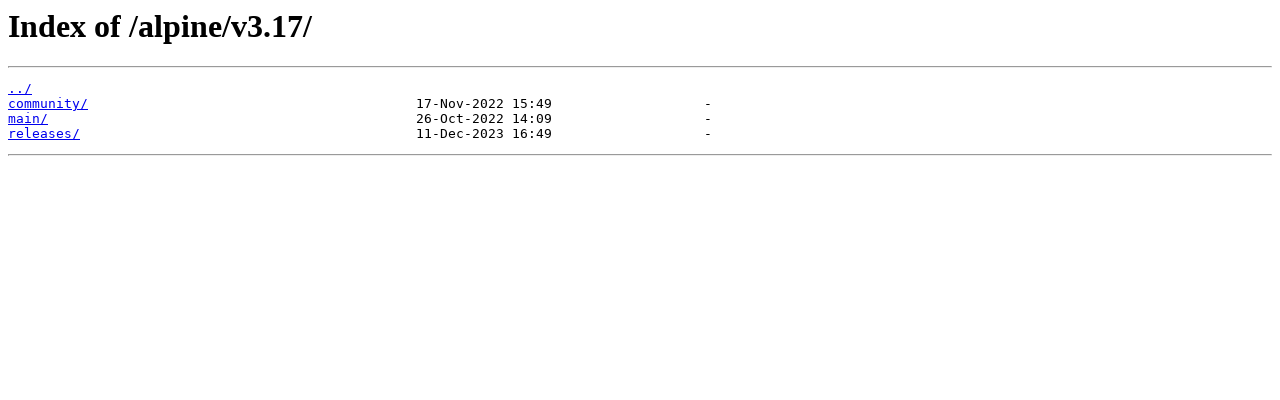

--- FILE ---
content_type: text/html
request_url: https://mirror.5i.fi/alpine/v3.17/
body_size: 225
content:
<html>
<head><title>Index of /alpine/v3.17/</title></head>
<body>
<h1>Index of /alpine/v3.17/</h1><hr><pre><a href="../">../</a>
<a href="community/">community/</a>                                         17-Nov-2022 15:49                   -
<a href="main/">main/</a>                                              26-Oct-2022 14:09                   -
<a href="releases/">releases/</a>                                          11-Dec-2023 16:49                   -
</pre><hr></body>
</html>
